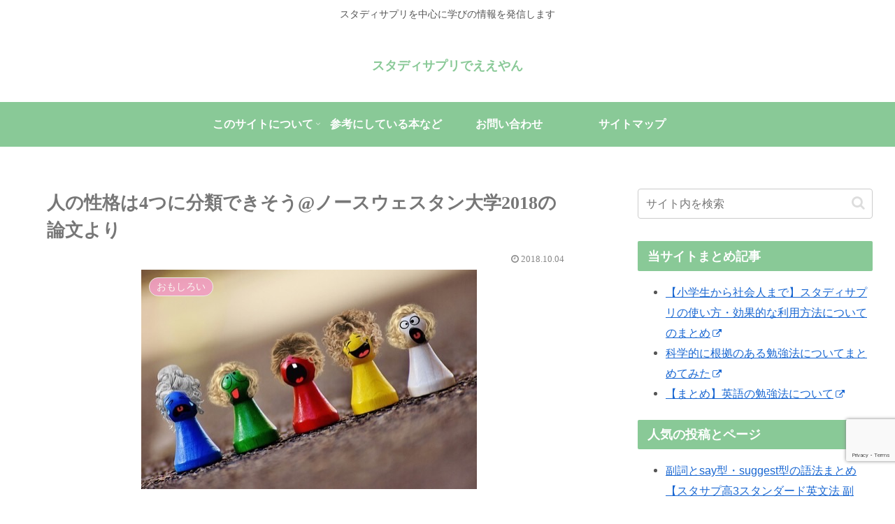

--- FILE ---
content_type: text/html; charset=utf-8
request_url: https://www.google.com/recaptcha/api2/anchor?ar=1&k=6LcOBZAUAAAAAADwbiGokP7tWIFvmlrgp0OAB2dr&co=aHR0cHM6Ly9lZHVjYXRpb24tY2hpbGQubmV0OjQ0Mw..&hl=en&v=N67nZn4AqZkNcbeMu4prBgzg&size=invisible&anchor-ms=20000&execute-ms=30000&cb=i5nfbo48qmke
body_size: 48652
content:
<!DOCTYPE HTML><html dir="ltr" lang="en"><head><meta http-equiv="Content-Type" content="text/html; charset=UTF-8">
<meta http-equiv="X-UA-Compatible" content="IE=edge">
<title>reCAPTCHA</title>
<style type="text/css">
/* cyrillic-ext */
@font-face {
  font-family: 'Roboto';
  font-style: normal;
  font-weight: 400;
  font-stretch: 100%;
  src: url(//fonts.gstatic.com/s/roboto/v48/KFO7CnqEu92Fr1ME7kSn66aGLdTylUAMa3GUBHMdazTgWw.woff2) format('woff2');
  unicode-range: U+0460-052F, U+1C80-1C8A, U+20B4, U+2DE0-2DFF, U+A640-A69F, U+FE2E-FE2F;
}
/* cyrillic */
@font-face {
  font-family: 'Roboto';
  font-style: normal;
  font-weight: 400;
  font-stretch: 100%;
  src: url(//fonts.gstatic.com/s/roboto/v48/KFO7CnqEu92Fr1ME7kSn66aGLdTylUAMa3iUBHMdazTgWw.woff2) format('woff2');
  unicode-range: U+0301, U+0400-045F, U+0490-0491, U+04B0-04B1, U+2116;
}
/* greek-ext */
@font-face {
  font-family: 'Roboto';
  font-style: normal;
  font-weight: 400;
  font-stretch: 100%;
  src: url(//fonts.gstatic.com/s/roboto/v48/KFO7CnqEu92Fr1ME7kSn66aGLdTylUAMa3CUBHMdazTgWw.woff2) format('woff2');
  unicode-range: U+1F00-1FFF;
}
/* greek */
@font-face {
  font-family: 'Roboto';
  font-style: normal;
  font-weight: 400;
  font-stretch: 100%;
  src: url(//fonts.gstatic.com/s/roboto/v48/KFO7CnqEu92Fr1ME7kSn66aGLdTylUAMa3-UBHMdazTgWw.woff2) format('woff2');
  unicode-range: U+0370-0377, U+037A-037F, U+0384-038A, U+038C, U+038E-03A1, U+03A3-03FF;
}
/* math */
@font-face {
  font-family: 'Roboto';
  font-style: normal;
  font-weight: 400;
  font-stretch: 100%;
  src: url(//fonts.gstatic.com/s/roboto/v48/KFO7CnqEu92Fr1ME7kSn66aGLdTylUAMawCUBHMdazTgWw.woff2) format('woff2');
  unicode-range: U+0302-0303, U+0305, U+0307-0308, U+0310, U+0312, U+0315, U+031A, U+0326-0327, U+032C, U+032F-0330, U+0332-0333, U+0338, U+033A, U+0346, U+034D, U+0391-03A1, U+03A3-03A9, U+03B1-03C9, U+03D1, U+03D5-03D6, U+03F0-03F1, U+03F4-03F5, U+2016-2017, U+2034-2038, U+203C, U+2040, U+2043, U+2047, U+2050, U+2057, U+205F, U+2070-2071, U+2074-208E, U+2090-209C, U+20D0-20DC, U+20E1, U+20E5-20EF, U+2100-2112, U+2114-2115, U+2117-2121, U+2123-214F, U+2190, U+2192, U+2194-21AE, U+21B0-21E5, U+21F1-21F2, U+21F4-2211, U+2213-2214, U+2216-22FF, U+2308-230B, U+2310, U+2319, U+231C-2321, U+2336-237A, U+237C, U+2395, U+239B-23B7, U+23D0, U+23DC-23E1, U+2474-2475, U+25AF, U+25B3, U+25B7, U+25BD, U+25C1, U+25CA, U+25CC, U+25FB, U+266D-266F, U+27C0-27FF, U+2900-2AFF, U+2B0E-2B11, U+2B30-2B4C, U+2BFE, U+3030, U+FF5B, U+FF5D, U+1D400-1D7FF, U+1EE00-1EEFF;
}
/* symbols */
@font-face {
  font-family: 'Roboto';
  font-style: normal;
  font-weight: 400;
  font-stretch: 100%;
  src: url(//fonts.gstatic.com/s/roboto/v48/KFO7CnqEu92Fr1ME7kSn66aGLdTylUAMaxKUBHMdazTgWw.woff2) format('woff2');
  unicode-range: U+0001-000C, U+000E-001F, U+007F-009F, U+20DD-20E0, U+20E2-20E4, U+2150-218F, U+2190, U+2192, U+2194-2199, U+21AF, U+21E6-21F0, U+21F3, U+2218-2219, U+2299, U+22C4-22C6, U+2300-243F, U+2440-244A, U+2460-24FF, U+25A0-27BF, U+2800-28FF, U+2921-2922, U+2981, U+29BF, U+29EB, U+2B00-2BFF, U+4DC0-4DFF, U+FFF9-FFFB, U+10140-1018E, U+10190-1019C, U+101A0, U+101D0-101FD, U+102E0-102FB, U+10E60-10E7E, U+1D2C0-1D2D3, U+1D2E0-1D37F, U+1F000-1F0FF, U+1F100-1F1AD, U+1F1E6-1F1FF, U+1F30D-1F30F, U+1F315, U+1F31C, U+1F31E, U+1F320-1F32C, U+1F336, U+1F378, U+1F37D, U+1F382, U+1F393-1F39F, U+1F3A7-1F3A8, U+1F3AC-1F3AF, U+1F3C2, U+1F3C4-1F3C6, U+1F3CA-1F3CE, U+1F3D4-1F3E0, U+1F3ED, U+1F3F1-1F3F3, U+1F3F5-1F3F7, U+1F408, U+1F415, U+1F41F, U+1F426, U+1F43F, U+1F441-1F442, U+1F444, U+1F446-1F449, U+1F44C-1F44E, U+1F453, U+1F46A, U+1F47D, U+1F4A3, U+1F4B0, U+1F4B3, U+1F4B9, U+1F4BB, U+1F4BF, U+1F4C8-1F4CB, U+1F4D6, U+1F4DA, U+1F4DF, U+1F4E3-1F4E6, U+1F4EA-1F4ED, U+1F4F7, U+1F4F9-1F4FB, U+1F4FD-1F4FE, U+1F503, U+1F507-1F50B, U+1F50D, U+1F512-1F513, U+1F53E-1F54A, U+1F54F-1F5FA, U+1F610, U+1F650-1F67F, U+1F687, U+1F68D, U+1F691, U+1F694, U+1F698, U+1F6AD, U+1F6B2, U+1F6B9-1F6BA, U+1F6BC, U+1F6C6-1F6CF, U+1F6D3-1F6D7, U+1F6E0-1F6EA, U+1F6F0-1F6F3, U+1F6F7-1F6FC, U+1F700-1F7FF, U+1F800-1F80B, U+1F810-1F847, U+1F850-1F859, U+1F860-1F887, U+1F890-1F8AD, U+1F8B0-1F8BB, U+1F8C0-1F8C1, U+1F900-1F90B, U+1F93B, U+1F946, U+1F984, U+1F996, U+1F9E9, U+1FA00-1FA6F, U+1FA70-1FA7C, U+1FA80-1FA89, U+1FA8F-1FAC6, U+1FACE-1FADC, U+1FADF-1FAE9, U+1FAF0-1FAF8, U+1FB00-1FBFF;
}
/* vietnamese */
@font-face {
  font-family: 'Roboto';
  font-style: normal;
  font-weight: 400;
  font-stretch: 100%;
  src: url(//fonts.gstatic.com/s/roboto/v48/KFO7CnqEu92Fr1ME7kSn66aGLdTylUAMa3OUBHMdazTgWw.woff2) format('woff2');
  unicode-range: U+0102-0103, U+0110-0111, U+0128-0129, U+0168-0169, U+01A0-01A1, U+01AF-01B0, U+0300-0301, U+0303-0304, U+0308-0309, U+0323, U+0329, U+1EA0-1EF9, U+20AB;
}
/* latin-ext */
@font-face {
  font-family: 'Roboto';
  font-style: normal;
  font-weight: 400;
  font-stretch: 100%;
  src: url(//fonts.gstatic.com/s/roboto/v48/KFO7CnqEu92Fr1ME7kSn66aGLdTylUAMa3KUBHMdazTgWw.woff2) format('woff2');
  unicode-range: U+0100-02BA, U+02BD-02C5, U+02C7-02CC, U+02CE-02D7, U+02DD-02FF, U+0304, U+0308, U+0329, U+1D00-1DBF, U+1E00-1E9F, U+1EF2-1EFF, U+2020, U+20A0-20AB, U+20AD-20C0, U+2113, U+2C60-2C7F, U+A720-A7FF;
}
/* latin */
@font-face {
  font-family: 'Roboto';
  font-style: normal;
  font-weight: 400;
  font-stretch: 100%;
  src: url(//fonts.gstatic.com/s/roboto/v48/KFO7CnqEu92Fr1ME7kSn66aGLdTylUAMa3yUBHMdazQ.woff2) format('woff2');
  unicode-range: U+0000-00FF, U+0131, U+0152-0153, U+02BB-02BC, U+02C6, U+02DA, U+02DC, U+0304, U+0308, U+0329, U+2000-206F, U+20AC, U+2122, U+2191, U+2193, U+2212, U+2215, U+FEFF, U+FFFD;
}
/* cyrillic-ext */
@font-face {
  font-family: 'Roboto';
  font-style: normal;
  font-weight: 500;
  font-stretch: 100%;
  src: url(//fonts.gstatic.com/s/roboto/v48/KFO7CnqEu92Fr1ME7kSn66aGLdTylUAMa3GUBHMdazTgWw.woff2) format('woff2');
  unicode-range: U+0460-052F, U+1C80-1C8A, U+20B4, U+2DE0-2DFF, U+A640-A69F, U+FE2E-FE2F;
}
/* cyrillic */
@font-face {
  font-family: 'Roboto';
  font-style: normal;
  font-weight: 500;
  font-stretch: 100%;
  src: url(//fonts.gstatic.com/s/roboto/v48/KFO7CnqEu92Fr1ME7kSn66aGLdTylUAMa3iUBHMdazTgWw.woff2) format('woff2');
  unicode-range: U+0301, U+0400-045F, U+0490-0491, U+04B0-04B1, U+2116;
}
/* greek-ext */
@font-face {
  font-family: 'Roboto';
  font-style: normal;
  font-weight: 500;
  font-stretch: 100%;
  src: url(//fonts.gstatic.com/s/roboto/v48/KFO7CnqEu92Fr1ME7kSn66aGLdTylUAMa3CUBHMdazTgWw.woff2) format('woff2');
  unicode-range: U+1F00-1FFF;
}
/* greek */
@font-face {
  font-family: 'Roboto';
  font-style: normal;
  font-weight: 500;
  font-stretch: 100%;
  src: url(//fonts.gstatic.com/s/roboto/v48/KFO7CnqEu92Fr1ME7kSn66aGLdTylUAMa3-UBHMdazTgWw.woff2) format('woff2');
  unicode-range: U+0370-0377, U+037A-037F, U+0384-038A, U+038C, U+038E-03A1, U+03A3-03FF;
}
/* math */
@font-face {
  font-family: 'Roboto';
  font-style: normal;
  font-weight: 500;
  font-stretch: 100%;
  src: url(//fonts.gstatic.com/s/roboto/v48/KFO7CnqEu92Fr1ME7kSn66aGLdTylUAMawCUBHMdazTgWw.woff2) format('woff2');
  unicode-range: U+0302-0303, U+0305, U+0307-0308, U+0310, U+0312, U+0315, U+031A, U+0326-0327, U+032C, U+032F-0330, U+0332-0333, U+0338, U+033A, U+0346, U+034D, U+0391-03A1, U+03A3-03A9, U+03B1-03C9, U+03D1, U+03D5-03D6, U+03F0-03F1, U+03F4-03F5, U+2016-2017, U+2034-2038, U+203C, U+2040, U+2043, U+2047, U+2050, U+2057, U+205F, U+2070-2071, U+2074-208E, U+2090-209C, U+20D0-20DC, U+20E1, U+20E5-20EF, U+2100-2112, U+2114-2115, U+2117-2121, U+2123-214F, U+2190, U+2192, U+2194-21AE, U+21B0-21E5, U+21F1-21F2, U+21F4-2211, U+2213-2214, U+2216-22FF, U+2308-230B, U+2310, U+2319, U+231C-2321, U+2336-237A, U+237C, U+2395, U+239B-23B7, U+23D0, U+23DC-23E1, U+2474-2475, U+25AF, U+25B3, U+25B7, U+25BD, U+25C1, U+25CA, U+25CC, U+25FB, U+266D-266F, U+27C0-27FF, U+2900-2AFF, U+2B0E-2B11, U+2B30-2B4C, U+2BFE, U+3030, U+FF5B, U+FF5D, U+1D400-1D7FF, U+1EE00-1EEFF;
}
/* symbols */
@font-face {
  font-family: 'Roboto';
  font-style: normal;
  font-weight: 500;
  font-stretch: 100%;
  src: url(//fonts.gstatic.com/s/roboto/v48/KFO7CnqEu92Fr1ME7kSn66aGLdTylUAMaxKUBHMdazTgWw.woff2) format('woff2');
  unicode-range: U+0001-000C, U+000E-001F, U+007F-009F, U+20DD-20E0, U+20E2-20E4, U+2150-218F, U+2190, U+2192, U+2194-2199, U+21AF, U+21E6-21F0, U+21F3, U+2218-2219, U+2299, U+22C4-22C6, U+2300-243F, U+2440-244A, U+2460-24FF, U+25A0-27BF, U+2800-28FF, U+2921-2922, U+2981, U+29BF, U+29EB, U+2B00-2BFF, U+4DC0-4DFF, U+FFF9-FFFB, U+10140-1018E, U+10190-1019C, U+101A0, U+101D0-101FD, U+102E0-102FB, U+10E60-10E7E, U+1D2C0-1D2D3, U+1D2E0-1D37F, U+1F000-1F0FF, U+1F100-1F1AD, U+1F1E6-1F1FF, U+1F30D-1F30F, U+1F315, U+1F31C, U+1F31E, U+1F320-1F32C, U+1F336, U+1F378, U+1F37D, U+1F382, U+1F393-1F39F, U+1F3A7-1F3A8, U+1F3AC-1F3AF, U+1F3C2, U+1F3C4-1F3C6, U+1F3CA-1F3CE, U+1F3D4-1F3E0, U+1F3ED, U+1F3F1-1F3F3, U+1F3F5-1F3F7, U+1F408, U+1F415, U+1F41F, U+1F426, U+1F43F, U+1F441-1F442, U+1F444, U+1F446-1F449, U+1F44C-1F44E, U+1F453, U+1F46A, U+1F47D, U+1F4A3, U+1F4B0, U+1F4B3, U+1F4B9, U+1F4BB, U+1F4BF, U+1F4C8-1F4CB, U+1F4D6, U+1F4DA, U+1F4DF, U+1F4E3-1F4E6, U+1F4EA-1F4ED, U+1F4F7, U+1F4F9-1F4FB, U+1F4FD-1F4FE, U+1F503, U+1F507-1F50B, U+1F50D, U+1F512-1F513, U+1F53E-1F54A, U+1F54F-1F5FA, U+1F610, U+1F650-1F67F, U+1F687, U+1F68D, U+1F691, U+1F694, U+1F698, U+1F6AD, U+1F6B2, U+1F6B9-1F6BA, U+1F6BC, U+1F6C6-1F6CF, U+1F6D3-1F6D7, U+1F6E0-1F6EA, U+1F6F0-1F6F3, U+1F6F7-1F6FC, U+1F700-1F7FF, U+1F800-1F80B, U+1F810-1F847, U+1F850-1F859, U+1F860-1F887, U+1F890-1F8AD, U+1F8B0-1F8BB, U+1F8C0-1F8C1, U+1F900-1F90B, U+1F93B, U+1F946, U+1F984, U+1F996, U+1F9E9, U+1FA00-1FA6F, U+1FA70-1FA7C, U+1FA80-1FA89, U+1FA8F-1FAC6, U+1FACE-1FADC, U+1FADF-1FAE9, U+1FAF0-1FAF8, U+1FB00-1FBFF;
}
/* vietnamese */
@font-face {
  font-family: 'Roboto';
  font-style: normal;
  font-weight: 500;
  font-stretch: 100%;
  src: url(//fonts.gstatic.com/s/roboto/v48/KFO7CnqEu92Fr1ME7kSn66aGLdTylUAMa3OUBHMdazTgWw.woff2) format('woff2');
  unicode-range: U+0102-0103, U+0110-0111, U+0128-0129, U+0168-0169, U+01A0-01A1, U+01AF-01B0, U+0300-0301, U+0303-0304, U+0308-0309, U+0323, U+0329, U+1EA0-1EF9, U+20AB;
}
/* latin-ext */
@font-face {
  font-family: 'Roboto';
  font-style: normal;
  font-weight: 500;
  font-stretch: 100%;
  src: url(//fonts.gstatic.com/s/roboto/v48/KFO7CnqEu92Fr1ME7kSn66aGLdTylUAMa3KUBHMdazTgWw.woff2) format('woff2');
  unicode-range: U+0100-02BA, U+02BD-02C5, U+02C7-02CC, U+02CE-02D7, U+02DD-02FF, U+0304, U+0308, U+0329, U+1D00-1DBF, U+1E00-1E9F, U+1EF2-1EFF, U+2020, U+20A0-20AB, U+20AD-20C0, U+2113, U+2C60-2C7F, U+A720-A7FF;
}
/* latin */
@font-face {
  font-family: 'Roboto';
  font-style: normal;
  font-weight: 500;
  font-stretch: 100%;
  src: url(//fonts.gstatic.com/s/roboto/v48/KFO7CnqEu92Fr1ME7kSn66aGLdTylUAMa3yUBHMdazQ.woff2) format('woff2');
  unicode-range: U+0000-00FF, U+0131, U+0152-0153, U+02BB-02BC, U+02C6, U+02DA, U+02DC, U+0304, U+0308, U+0329, U+2000-206F, U+20AC, U+2122, U+2191, U+2193, U+2212, U+2215, U+FEFF, U+FFFD;
}
/* cyrillic-ext */
@font-face {
  font-family: 'Roboto';
  font-style: normal;
  font-weight: 900;
  font-stretch: 100%;
  src: url(//fonts.gstatic.com/s/roboto/v48/KFO7CnqEu92Fr1ME7kSn66aGLdTylUAMa3GUBHMdazTgWw.woff2) format('woff2');
  unicode-range: U+0460-052F, U+1C80-1C8A, U+20B4, U+2DE0-2DFF, U+A640-A69F, U+FE2E-FE2F;
}
/* cyrillic */
@font-face {
  font-family: 'Roboto';
  font-style: normal;
  font-weight: 900;
  font-stretch: 100%;
  src: url(//fonts.gstatic.com/s/roboto/v48/KFO7CnqEu92Fr1ME7kSn66aGLdTylUAMa3iUBHMdazTgWw.woff2) format('woff2');
  unicode-range: U+0301, U+0400-045F, U+0490-0491, U+04B0-04B1, U+2116;
}
/* greek-ext */
@font-face {
  font-family: 'Roboto';
  font-style: normal;
  font-weight: 900;
  font-stretch: 100%;
  src: url(//fonts.gstatic.com/s/roboto/v48/KFO7CnqEu92Fr1ME7kSn66aGLdTylUAMa3CUBHMdazTgWw.woff2) format('woff2');
  unicode-range: U+1F00-1FFF;
}
/* greek */
@font-face {
  font-family: 'Roboto';
  font-style: normal;
  font-weight: 900;
  font-stretch: 100%;
  src: url(//fonts.gstatic.com/s/roboto/v48/KFO7CnqEu92Fr1ME7kSn66aGLdTylUAMa3-UBHMdazTgWw.woff2) format('woff2');
  unicode-range: U+0370-0377, U+037A-037F, U+0384-038A, U+038C, U+038E-03A1, U+03A3-03FF;
}
/* math */
@font-face {
  font-family: 'Roboto';
  font-style: normal;
  font-weight: 900;
  font-stretch: 100%;
  src: url(//fonts.gstatic.com/s/roboto/v48/KFO7CnqEu92Fr1ME7kSn66aGLdTylUAMawCUBHMdazTgWw.woff2) format('woff2');
  unicode-range: U+0302-0303, U+0305, U+0307-0308, U+0310, U+0312, U+0315, U+031A, U+0326-0327, U+032C, U+032F-0330, U+0332-0333, U+0338, U+033A, U+0346, U+034D, U+0391-03A1, U+03A3-03A9, U+03B1-03C9, U+03D1, U+03D5-03D6, U+03F0-03F1, U+03F4-03F5, U+2016-2017, U+2034-2038, U+203C, U+2040, U+2043, U+2047, U+2050, U+2057, U+205F, U+2070-2071, U+2074-208E, U+2090-209C, U+20D0-20DC, U+20E1, U+20E5-20EF, U+2100-2112, U+2114-2115, U+2117-2121, U+2123-214F, U+2190, U+2192, U+2194-21AE, U+21B0-21E5, U+21F1-21F2, U+21F4-2211, U+2213-2214, U+2216-22FF, U+2308-230B, U+2310, U+2319, U+231C-2321, U+2336-237A, U+237C, U+2395, U+239B-23B7, U+23D0, U+23DC-23E1, U+2474-2475, U+25AF, U+25B3, U+25B7, U+25BD, U+25C1, U+25CA, U+25CC, U+25FB, U+266D-266F, U+27C0-27FF, U+2900-2AFF, U+2B0E-2B11, U+2B30-2B4C, U+2BFE, U+3030, U+FF5B, U+FF5D, U+1D400-1D7FF, U+1EE00-1EEFF;
}
/* symbols */
@font-face {
  font-family: 'Roboto';
  font-style: normal;
  font-weight: 900;
  font-stretch: 100%;
  src: url(//fonts.gstatic.com/s/roboto/v48/KFO7CnqEu92Fr1ME7kSn66aGLdTylUAMaxKUBHMdazTgWw.woff2) format('woff2');
  unicode-range: U+0001-000C, U+000E-001F, U+007F-009F, U+20DD-20E0, U+20E2-20E4, U+2150-218F, U+2190, U+2192, U+2194-2199, U+21AF, U+21E6-21F0, U+21F3, U+2218-2219, U+2299, U+22C4-22C6, U+2300-243F, U+2440-244A, U+2460-24FF, U+25A0-27BF, U+2800-28FF, U+2921-2922, U+2981, U+29BF, U+29EB, U+2B00-2BFF, U+4DC0-4DFF, U+FFF9-FFFB, U+10140-1018E, U+10190-1019C, U+101A0, U+101D0-101FD, U+102E0-102FB, U+10E60-10E7E, U+1D2C0-1D2D3, U+1D2E0-1D37F, U+1F000-1F0FF, U+1F100-1F1AD, U+1F1E6-1F1FF, U+1F30D-1F30F, U+1F315, U+1F31C, U+1F31E, U+1F320-1F32C, U+1F336, U+1F378, U+1F37D, U+1F382, U+1F393-1F39F, U+1F3A7-1F3A8, U+1F3AC-1F3AF, U+1F3C2, U+1F3C4-1F3C6, U+1F3CA-1F3CE, U+1F3D4-1F3E0, U+1F3ED, U+1F3F1-1F3F3, U+1F3F5-1F3F7, U+1F408, U+1F415, U+1F41F, U+1F426, U+1F43F, U+1F441-1F442, U+1F444, U+1F446-1F449, U+1F44C-1F44E, U+1F453, U+1F46A, U+1F47D, U+1F4A3, U+1F4B0, U+1F4B3, U+1F4B9, U+1F4BB, U+1F4BF, U+1F4C8-1F4CB, U+1F4D6, U+1F4DA, U+1F4DF, U+1F4E3-1F4E6, U+1F4EA-1F4ED, U+1F4F7, U+1F4F9-1F4FB, U+1F4FD-1F4FE, U+1F503, U+1F507-1F50B, U+1F50D, U+1F512-1F513, U+1F53E-1F54A, U+1F54F-1F5FA, U+1F610, U+1F650-1F67F, U+1F687, U+1F68D, U+1F691, U+1F694, U+1F698, U+1F6AD, U+1F6B2, U+1F6B9-1F6BA, U+1F6BC, U+1F6C6-1F6CF, U+1F6D3-1F6D7, U+1F6E0-1F6EA, U+1F6F0-1F6F3, U+1F6F7-1F6FC, U+1F700-1F7FF, U+1F800-1F80B, U+1F810-1F847, U+1F850-1F859, U+1F860-1F887, U+1F890-1F8AD, U+1F8B0-1F8BB, U+1F8C0-1F8C1, U+1F900-1F90B, U+1F93B, U+1F946, U+1F984, U+1F996, U+1F9E9, U+1FA00-1FA6F, U+1FA70-1FA7C, U+1FA80-1FA89, U+1FA8F-1FAC6, U+1FACE-1FADC, U+1FADF-1FAE9, U+1FAF0-1FAF8, U+1FB00-1FBFF;
}
/* vietnamese */
@font-face {
  font-family: 'Roboto';
  font-style: normal;
  font-weight: 900;
  font-stretch: 100%;
  src: url(//fonts.gstatic.com/s/roboto/v48/KFO7CnqEu92Fr1ME7kSn66aGLdTylUAMa3OUBHMdazTgWw.woff2) format('woff2');
  unicode-range: U+0102-0103, U+0110-0111, U+0128-0129, U+0168-0169, U+01A0-01A1, U+01AF-01B0, U+0300-0301, U+0303-0304, U+0308-0309, U+0323, U+0329, U+1EA0-1EF9, U+20AB;
}
/* latin-ext */
@font-face {
  font-family: 'Roboto';
  font-style: normal;
  font-weight: 900;
  font-stretch: 100%;
  src: url(//fonts.gstatic.com/s/roboto/v48/KFO7CnqEu92Fr1ME7kSn66aGLdTylUAMa3KUBHMdazTgWw.woff2) format('woff2');
  unicode-range: U+0100-02BA, U+02BD-02C5, U+02C7-02CC, U+02CE-02D7, U+02DD-02FF, U+0304, U+0308, U+0329, U+1D00-1DBF, U+1E00-1E9F, U+1EF2-1EFF, U+2020, U+20A0-20AB, U+20AD-20C0, U+2113, U+2C60-2C7F, U+A720-A7FF;
}
/* latin */
@font-face {
  font-family: 'Roboto';
  font-style: normal;
  font-weight: 900;
  font-stretch: 100%;
  src: url(//fonts.gstatic.com/s/roboto/v48/KFO7CnqEu92Fr1ME7kSn66aGLdTylUAMa3yUBHMdazQ.woff2) format('woff2');
  unicode-range: U+0000-00FF, U+0131, U+0152-0153, U+02BB-02BC, U+02C6, U+02DA, U+02DC, U+0304, U+0308, U+0329, U+2000-206F, U+20AC, U+2122, U+2191, U+2193, U+2212, U+2215, U+FEFF, U+FFFD;
}

</style>
<link rel="stylesheet" type="text/css" href="https://www.gstatic.com/recaptcha/releases/N67nZn4AqZkNcbeMu4prBgzg/styles__ltr.css">
<script nonce="rm47H6EYYp-v2y1AfUZgng" type="text/javascript">window['__recaptcha_api'] = 'https://www.google.com/recaptcha/api2/';</script>
<script type="text/javascript" src="https://www.gstatic.com/recaptcha/releases/N67nZn4AqZkNcbeMu4prBgzg/recaptcha__en.js" nonce="rm47H6EYYp-v2y1AfUZgng">
      
    </script></head>
<body><div id="rc-anchor-alert" class="rc-anchor-alert"></div>
<input type="hidden" id="recaptcha-token" value="[base64]">
<script type="text/javascript" nonce="rm47H6EYYp-v2y1AfUZgng">
      recaptcha.anchor.Main.init("[\x22ainput\x22,[\x22bgdata\x22,\x22\x22,\[base64]/[base64]/MjU1Ong/[base64]/[base64]/[base64]/[base64]/[base64]/[base64]/[base64]/[base64]/[base64]/[base64]/[base64]/[base64]/[base64]/[base64]/[base64]\\u003d\x22,\[base64]\\u003d\x22,\x22dn7DrkVzw7nDmQQbwoY1K23DjCNvw5U6CAnDnS3DuGPCoHVzMnkCBsOpw7RMHMKFIjzDucOFwqnDlcOrTsOVZ8KZwrfDsh7DncOMVHocw6/[base64]/[base64]/CiMOUdyszcMOEXsOIwpTDv8OmPCXDu8KGw5Qew6QwSx/DkMKQbTnCsHJAw6bClMKwfcKCwoDCg08hw5zDkcKWN8OtMsOIwpY5NGnCljkrZ3V8woDCvREdPsKQw7bClCbDgMO/wpYqHzLCnH/Ci8OGwrhuAlZMwpcwa2TCuB/CuMOJTSslworDvhgYf0EIVXgiSzHDqyFtw7kbw6pNEMKYw4h4ecOVQsKtwrNPw44ndTF4w6zDlVZ+w4VKA8Odw5UBwofDg17Cnxkad8O4w4xSwrJ0XsKnwq/DmTjDkwTDgMKIw7/DvV11XTh9wpPDtxcNw6XCgRnCo3/CikMBwqZAdcK3w7Q/wpNqw6wkEsKew6fChMKew4xASE7Dv8OiPyMOO8KbWcOCEB/[base64]/wobDi0YtODYawq7DpcOfZAg+IsOtCMKyw6jCv1nDlcOJEMOjw6h3w4fCs8Ksw7bDmHzDoQHDi8Kcw7LClX7CjVzCgMKSw64Vw4pBwoloex0zw5fDgsKSw4w2w6jDiMKPasOdwqF6NsOyw4IlFFLCglldw5lKw60Tw5Mjwo3DoMOULm/CgEvDgxXCjRPDi8K1wrzDiMOiecKPYcOOQntLw71Hw4XCp23DrMO3FcKqw5luw5TDrghEHwHDpxjCmB5qwovDrxAyUW/[base64]/DlcOXUl/[base64]/DAsrwpzCrMKxPXrDg8KCZsKew4TCtcOAbcO+wqclwpTDtMK4NcO6w5TCi8KhRcK+In3CvT7CmksTVMK7wqDDhsO7w6kMw6o5MMKMw7pMFhLDsipuO8O1AcK3aj85w4xScMOtdMKswozCvsK4wpdbeRXCisOdwprChC/DmDvDn8O6NsKTwobDskvDoE/DjUbCul4wwpEXYsOFw5DCh8OQw70Xwq/DlMOKaSFSw6hfYMOJR0phwp4ew5/DsHJOUn7CrQ/CqMK6w4hmT8OewrI4w5gCw67Dp8KvB1liwp3CrUIeV8KqEcKfHMOYwrPCvnkmTcKpwqbCn8OQEmNtw7TDj8O8wqNGc8O7w4fCmCs6RF/DnTrDhMOrw7opw4DDusKPwonDtjzDimnCkCLDqcOjwoZlw6pIWsK9wpFoYQsIXcKPDVJrCsKKwoJkw6bCijXDvU3Clm3Dh8KjwrvCsETDmsKCwpzDvk3Dg8OTwoPCpw00w6srw4tEw6U/[base64]/w5/CqWJ6w4vDl8KoQ2nCvsOPw5vDsTNXAmA1w6V2NnvCs0UYwqHDs8K1wqjDpDTCpsKaXWLChg3Ck3llSVoUw4FVccOJIsOBw4HDuTLCgnbCiHQhKVYfw6YrC8KXw7phw7t/HmBDF8O4Q3TChcOKdVMOwqbDjkXCmV3Ds2jChVtlaHsNw7dowrrDnTrCiiLDusOTwpE7wr/CqngOOA1GwoHChGEmAT13NATDj8Oew60aw68zw7kWb8KCIsKYwp0LwqQ/HmbDi8O9wq0Yw7LDnm4RwoUYM8K9w7rDkMOWb8KjNgbDksKVw7HCrD9bDHs4wr0gF8OPHMKbQEDCkMODw7TDkMO+BsO9JlQCA1dqwqTCmQguw4nDg3XCvF9qwqPCv8KMwqzDjDHDtMOCNF8HSMKJw4DDqAIOw7rDqcKHwq/DnMK/SQLCtnoZdxtIKQrDkFHDimHDsggQwpM9w57Dg8OIQHwHw4fDs8OUw6ULRFbDh8KbfcOtUMORAMK3woxILUA6wo4Xw4bDrnrDlsKKXcKhw6DCqMKyw5LDnA5zNH1/w5J9FcKTw70fJQHDoxfChcO3w4bDs8KXw7PChcKfGXPDqsKawpPCrVrCs8OgW23DucOIwrDDj17CtzYQwp0jw4jCssOOREoeHiLCqcKBwojCo8KuDsOhecO3d8KUVcKiS8OYcVzDpQt+LMKDwr7DrsKywoHCoGQTE8KSwonDkcOkZQskworCn8K4MV7CoVgYVS7CgyU/N8OyfjLCqlIsVGbChMK6W3fCnBUWw6FbAcOLRcKzw6vDuMOYwo99wojChR3CkMOgw4jDqGF2w6nCkMOCw4oDwpInQMOLwpcdXMORYjtsw5DCncK6wp9RwrVzw4HCoMKbW8K8ScOKR8O6CMK7woloazjDiG/Cs8Ohwr8haMO3fsKIIxPDmcK2wowcwpTCmRbDk0DCj8KHw7wOw7FMbMKxwoXCgMO3JcO6dMONwrTCjkxfw7gWS0Qaw6lpwr5Twp0LZBgbwqjCpiIreMKqw5Yew6zDrx7DrCJtQyDDmE3CpcKIwrY1wq/Dgw7Dl8Ozw7rCvMOpeTV6woPCqcOkDsOqw4bDhU/[base64]/ChBzCkcOUw5kpwphMw5ZbGFXCqRTDkMOew4lYwqYMU1kew5YSJcOpYcONQcORw7Ndw5bDp3INwpLDnMOyQAbDpMO1w6IzwrvDjcKiC8OUdmHCjB/DhCHChW3CvCTDnGsVwrIMwqPCpsO6w7d8w7YcP8KdVC0DwrTDssOrwqTDoTEXw4Qwwp/CscOIw4EsNX3CisOOZMOCw7N/w6DCi8KCScKCdW06w7ofGgwmw6LDvRTDmEHCrsOuw7NrIiTDrsKKecO3w6B/OH7CpcKGP8KNw4bCncO0QcObAz0TRMOhKisUw6/CocKMCsOQw6oYecKVE1F6d19LwoNPYMK5w6PCl2nChD/DuVwewpTDpcOpw6rDusONTMKadR4jwqcKwpcdY8KTwotrPXdtw7JTegseNcODw53CmsOHTMO6wpbDhyHDmD7Cni7CmzhLXcKHw5w6woIsw7Qbwp1PwqnCoX/DoHdZBileYR3DnMOrYcOCd1zCpsK1wqhtJyIkCcO6wp0rAWYpwoEFE8KSwqsKKg3ChGnCk8Obw6J9TMKPLsOpw4HCrMOdw7NkMsK7ZsKyQ8KUwqBHRMOyFVoCBsOtbxrDs8OYwrZuE8OrYS7CmcKJw5vDtMKFwoo7enRHIS4rwrnCmmw/w74/ZWTDsjrDj8KyMsObw43DuAVBZFjCgHrClB/[base64]/CrsOtEMOww7fDscO3worCpCXDj8OESMOcwrptwoPDq8KNw5XCusKvbMK4AD1RScKqN3jCtQ7DncKbbsO1wrPDkMK/MDsOw5zDnMOTw7Ndw7/[base64]/CsGjClMOpQMKEe3pqGl5wwrBQADTCtVZuwoXClEDCu08LN3bDgVPDt8Ohw6luw4PDssK3A8OwaRp4dMOrwrYKNUTDlcKqZcKxwo/Cmyx6MMOcw4EtY8Kpw54DWzw3wpkvw73DsmZaSsOMw5rDgcOibMKAw5Z6wqBEwqR/w6JeCiYEwqfCpsOuX3bCiUs3SsO9PMOJHMKewqwBBBTDqcObw6LCk8O9w5XCuxPDrz7DvTDCp3bDu0nCr8OrwqfDlzzChm9lRMKvwojCgkXDsWXDs1YPw6EVwqTDlcKLw47Dqx0jV8O2w5XDlMKGecOJwqXDnsKMw7HCtQl/w6FNwqI8w6dwwq3DvRtPw5JwWWfDm8OfSjTDh1vDmMOSHcOVwpdaw5QcZsOxwoLDm8KXGlnCrmcCHyLCkEJcwr4cw73Dn2gBMX7CmxgYA8KhVnFPw4B3PhNvw7vDosKrGUdAwr9RwqFuwrsoH8OHDcOGw4fCqMKlw67DssOAw7FVwpjCkQJIwr/DtyPCo8OWGCTCkE7DlMO0NsOwCyADw6wkw61QO0/CnQZ6wqQ/w70zIkYINMOBEMOSbMK3FcO/wqZFwonCisO4I3zClS9sw5cOL8KPw7DDhUJLEWHDpl3Dqx9Mw7TChEs3QcO8Zx3Cjk3Dt2dybSnDocO2w4JCLMKEJsKnwrxywrEOwo0TCGBow7/DjMK8w7TClmZdwoXDjkwMPxZ9JcOdw5HCpnrDsW88wqvDojYHWgc/B8OnS2LCjsKCwoTDq8KFYG/DvTBoNcKqwoElBX/[base64]/[base64]/[base64]/[base64]/CicKIUD0KEMO/w4DDnX7DrsKYw53Cq8O8X8OoSCskH38YwoTClCh9w53DjcOVwrZswoJOwoTChnLDnMOtXMO0w7RGdQVbVMOUwo9Uw4DCkMO7w5E2FMKzRsOaG0fCscKAw4zDtFPCmMKMfsO3dMOjD195eRIUwpt9w5FVw7HDgzXChzwDVcOcaG/DrV9NdcOrw6LCvGxrwrPChTNiRAzCvnDDhThpw59iGsOkMChUw6NeFAtIwpzCqQ7DtcOIw5l9AsOwLsOmQ8KTw4k4B8KEw4/CtMK6JsOYw6vCqMOxDXPDo8KHw7lhIEHCuxXCoS1YTcOjXFdhw4DCuH7DjcOEFG/ClQF4w4FIwprCtsKSwrzCucK4bX/[base64]/LThCXcOZwqvDoHRkw4Inw60Mw6YrwqDDsMKoBDHDi8Kxw483woHDhVYIw5t3JVBKb1bCvi7CnnQ8w4IxQsKsGTsBw43CisO9wqrDihoHAsO5w7FGTVF3wpvCucK+wqLDssOOw5vCkMO0w5/Dp8K5Zm5vwofCmDtmfC7DmsOJJsONw7rDmcOgw4d+w4TCvsKUwpzCnMKfLl/Cn21Xw7LCqDzCjmLDg8O8w5M/Z8KsbMKyBFfCvgk9w4PCs8OewqQtw4fDnsONwpbCr0BNGMOKwqfDiMKvw7U7BsO/d2/CoMOYARrDkMKwXcKwVnNdBSACw74WBEYBbsK+aMKTw6jDs8KDw5wSEsKwU8K8TmF/[base64]/WH43MsKzG8KCHwNXwrbChQx5DjVDGsKzwpvDmTwJw7VSw5RrFErDo0rCkcOBPsK8wrTDjsOewrHDt8OuGj3CmMKcYzXCgcOvwoYGwqTDncK5wpElFcKww55SwrV3w57DqFR6w443bcKyw5tUMsKcw7XCgcOhwoUxwoTDqcOhZsK2w71PwpvDoiUsM8O7w7Frw4bCgl/DkH7DrzNPwqx/VCvCnDDDrVsJwqTDrsKSbgRXwq10MBnCscOXw6jCoQfDjmDDqiDCiMOLwqFfw7A3w73CqX3ClsKCYcOAw5gQfkBvw6AUw6JfUExTcMKCw4NUwqnDlDU1wrTDv2TCl3jDuXYhwqnCm8K5w5HCghc7woZAw79wMsOlwpnCj8KNwrjCncO/[base64]/[base64]/DtyzCp1/DnHzDuFckeH8Ueg/CqMKVVkwgwrTCgcKmwqR9JsOpwqhPFQHCinwBw7/CtMO0w7jDnHcAXh/[base64]/Dj8OTwphcw4M3w6rCkkrDn1JTw6IvdSbDsxceBcKcwrXDpmYMw7PCk8O/[base64]/DpsKvw55eCMO4w5R4w7zDosOLwroAw7tLw4DCosOzaQ3DokPCsMO9T2MNwroSczfCrsKKJ8O6w6tZw44ew5LDgcKDwohSwqXCj8Kfw6/CtVZQdSfCu8OPwrvDhkJNw6JXwpzDinwhwoTDomTDqMK0wrNOw73DpMK2wqUwVcOsOsOWwoPDjcKIwq1wdX4zw5Vcw6PDsiTClhw9QD85DXLCtsOVdMK1wrohKsOKVMKDbDJRWcOpLgMNwpNsw4MFTsK3U8OOwp/[base64]/Co086w4c1LyTDj8Kmw4pvw5PCgsKYTcK4eCNGMg8kSsOIwq/CgsKzBTw4w6UBw7zDhcOAw6gFw53DmCIiw4/CmH/[base64]/DncOBcFnCkw/DqMKxFyvCmsKcw7TDusKDIF5VJX1wfMKow7MOQDfChXkXw6/DuVwSw6c0woXDiMOUCcO7w6nDh8KGGCbClMOJWsKgw799wrbCh8KJFHjDp3Acw53ClRcoY8KcZgNGw7PCk8OFw7LDk8KnCHrCqhciKsO7IcKVdsOUw645Bj7DnMOfwqfDp8K5w4TDjMKUw6ACEcK6wqDDucOzZifCkMKnRsKMw4tVwpjCnMKMwoZfG8OoQsK7wpYNwq/ChsO5VyXDp8KbwqTCvlc7wqREWMKqwpFHZljDtsK8I0BHw6rCn3VhwrHDo0nClBbDrQPCnz14wovDoMKYwrfCmsOjwrxqacOsZcO1bcKfDVPCjMK/KgJNw5XDgHhNwrgCPQUgJ2Qmw5fCpMO9w6nDlcKbwq0Fw5ssbxUpwoh7fRbDiMOIw7DDk8OIw7/DiwbDsVonw57CuMOLBMOIZQbDnlXDhUnCrsK4WSJRS27CogXDrsKzwqlKSDtuw47DgiVGaVLCrFnDuVEJcRbCv8K4AMOxGE16wph2SsKsw7slDXoOVMO5w4/Dv8KSCFZ8w4/DksKSFXwhVsOjLMOrfz7CkmkJwqbDl8KHwpM6AAjDkcO2fMKmJVbCqSDDksKEbj9wOSPDocKVwpx0w58HB8KqCcKMwqrCm8KrPG9Zw6NjfsO/[base64]/Dvh3DhBU9w5wMLDjClG7DpcKiw6t/AGsOw43Cs8O2w4zCoMKaIAIIw51WwoZcBCdnZMKZCxfDs8Osw7fDo8KCwpnDlcOUwrXCtWvCj8OiCA7CniwPRGRGwr7DqMOJI8KZJcK8L3jDpcKpw64VWsKGAX1pdcKNScK1YC7Cmj/[base64]/aMOOcsOAwoM/w5VUw5YJwogTWBHDsyzCuD/CvQV8w4/DhMKSQ8OFw7bDhsKrwqHDqsKJwp7CtsKGw7rDkcKbG39WLEBswqDCiw1EdsKDJ8O7LcKdwq8SwqfDuAB+wqEVw55YwpFxV1Eqw5gXaHY/HMKQJcO7YV0sw6XDisOtw7DDsSM8csOObwvCrcOYC8KWX1DCg8OuwoULIcO1QsKvwrgOUcOPV8Kdw4w+w4wew6rCjsOVw5rCmCTDrsKfw5JyF8K4PsKcVMKUTmnChMO/[base64]/w6MRw4zDln/DvsKvCMOfaMOWPMOwwrAyw5sIdWdGBERgwr8rw78Cw6Y2ahnDvMO2ccOlw45bworCkcKIw4zCtGwVw7jCgsKkFcO0wo/CvsKUEHvCigDDl8KgwqXDuMK5Y8OXLAfCtMKtw5/DqgPCgMOSFhHCv8KmX3snwr8qw7PCkXfDkmvDkMKSw5cfBm/DvHrDm8KYSsOtfsOqScOsQi/[base64]/CvkLDhF/CgMKQw4fCmcKGwpwpw7xCGMO3w6LCucK6QUDCtWlgwpHDlGlHw5M3WMOVRMKcJRYow6YuIcOXwrDCn8O8LcOnO8O4wopVZBrCnMKSOMOYVcOxIis3w5EYwq97ccO4woTCj8OFwqVxLsKBQBw+w6EQw6PCi3rDrsK9w5whwr3DqsK2LsK/BMKcWQ9KwoVeLDXDjsKUAUh/w6PCuMKSXsOoIxLCjWfCrSQ5EcKoUsK4SMOhEsO2Q8OEOMK2w5LCqgrDpHzDi8KIf27CokbCp8KWQsK4woPDvMOzw4NCw7zCiU0IN3DClcKNw7bDoDbDnsKcwo0DbsOOMMOxbsKow6d2w5/DrlrDsVbCkHjDgkHDpwvDosK9woZiw7rCtcOswopPwpJnwoY/wpYnw5LDosKrdD7DjjHCpSDCrcOQWMK/WMK9KMO8acOEJsKpMEJXGg3ChsKBMsObwqEtDx8GL8OEwopgPcOJFcOaOMK7wrTDlsOewpAuecOkKSfCtzjDshLCp3zCihBLwpA3XyY6ZMO5wpTDg3fChQkZw7bDtxrDoMOcLMKCwqZRwoTDqcKzwp8/woHCvMKew7xfw7powqXCksO4w7nCmTDDuyLChMO0WWfCkMKPKMO9wrbCmnjCl8KEw6R/[base64]/wrDChSrCqMOmesOuwpEmLsOxOsKBw5bDgEVgEMOcS1vChA/DpD8rHcOzw6jDsUMRdsKEw79JBcOSZDjClsKAIMKLacO/UQDCi8O8RcK9LW09dWvDhcKyAMKZwopUBmhswpU6WcKiw7nDhsOoNcKzwq52QWrDhhTCsVRVFMKELsO2w4rDsxXCssKJEMOHJ3rCs8KBGEIMODXCijLDisOLw6jDqDPDm2lJw6leIzMiCmVIecKDwq/DpyLDljXDqcOow583wpgvwoMAfsKFUsOow6c/CRQ7WXrCqnwaZsOLwqxdw6vCo8O6TcKuwo3CgsOrw4nCv8KoE8KXwpYNYsKYwr/DucOewpzDksK6w64WB8Oda8OgwpHClsKhw7VMw4/DvMOpR0kHQjMFw41LfiEgw4g2wqoSGn3DgcKmw4JLwp4CQhXCtMOlYCbCqB0Cwo7CpMKkViHDvxQvwqzDuMKhw5nDkcKMw4wPwoZSAGcMKsO+w4jDpQnCimdldRbDicOAVsOdwrbDs8KOw6TCpcKJw5fDiVR4woN+J8KSRMOUw7XCrUw/woUNYsKqFcOEw7HCnsKOwoNbP8KswowQKMKjcAlpw43ClcOhw4vDvhIhb3NET8KkwqDDgCdQw59CVcOOwot0X8Orw53DvGBFwoMyw7FNwro9wrnCkm3CtsKrKDXCrW/DpcO/JRnCqsKWNEDCvMOCeR1Vw53DrmnDpsObV8KcckvCucKHw5LDv8Kxwp/DtnhGamR+eMKqLnt8wpdHQMOgwrNgDXZJw4nCjRgPKxApw6/ChMOfE8Omw7Zyw58rw4Yjwq/CgVU8fBxtCA1lOFnCr8OJfw0TeEvDj2/Di0bCnsOVPlVJOk8ZesKZwoTDoUtTIC0Tw4/Cv8O5J8O3w7AMa8OlP1AuOFPCpMKWCTfCkgRmScKtw4/CncKuTMKfBsODNlnDr8OWwoLDmT7DrGxlYcKLwp7DnsO/w5NGw4AAw7vCgGLDlil7F8OMwpvCs8OSABFZWMKrw6dfwoTDnlLDpcKFal40w7Ydwqhua8K/[base64]/FsKuAmzDv8KYXzUIc1xxGMOqBCcZwr8LBsKFwqQZw7rCpFIrwqDCosKuw5bCt8KEOcKAKwwdPAgJZCDDvMOCFmBPSMKZXFTDqsKww5zDtEw9w6fCk8OoaHIdw7Y0McKPP8K5BDDCv8K4wp0rUGHDoMORL8KUwog/wp3DuA3CvVnDuAhSw7M/wr/DmsOWwpYsMCvCiMOCwpLDswl1w7zDvcKnA8KCwoTDhRPDj8OWwpfCo8Knw73DsMOewrHDj1zDksOsw4FYZzpXwrPCuMOOwrHDmAsiIyzCpGVaHcK/KcO/wojDmMKyw7FWwqtXKMOsdC7CsSbDqVDCjsK7NMO0w59+MMOiW8Ovwr3Cv8O/[base64]/CsG5qw58NYSpFBMK8UcK0GDNZKwReHsO+wqfDly3CksKXw6PDjVbCi8KSwos8LVPCjsKdKsKBXGYsw5dRwq/CuMKswpLCoMKew5dUXsOgw5Bja8OEAVl7REXChVLCrhjDh8KFwojCq8Kew4vCqVFbGcOWRgfDjcKFwrx0HFnDh0fDu17DtsKIw5XCtMOww7J6O0nCtxHCvkJ/L8KCwqHDtyPCtWfCsXt1N8OGwo8DFQsJN8KOwrkcwrjCr8OSwoVNwrvDiXtiwqPCok3CssKuwrRdfG3CpDPDs1PCkzPDlcOSwrBRwoTCjlw/[base64]/RMK5P8KLW8KEOsKdw6lLGsKjw4VCwpjCvhoYwqU8TMOrwpJteGRDwpwVc3bCkWMFwpZdAMKJw5HCusKeRnJLwpJdNxzCrg7DqsOQw5gSwq5jw5vDoGrDiMOOwoHCu8O5VDM6w5vCrm7CvsOseQrDjcOGPMK6w5vChzrCk8OTNMOxOT/Dg3pSw7LDiMKkZcOpwonCuMOfw5jDsyIrw4HCuD4Nwp5pwqpJwq/CvMO7M2/DpFZichIIe2RqPcOAwrksB8Opw4Rqw4LDlMK6McObwp5xFy8nw6dCOgxUw7AyNcOnMAkvwpvDksKtw6grTsOEe8KhwofCjsKFw7dGwq3DlMKsGsK8wqPDuDfCtAIoI8OPGRrCu3jCtUABc3PCnsKNwpdKw59yVcKHVBfCmcKww7HDusORHhrDtcOSw5t/wp9zC0ZtGMOkSSljwqzCu8O4TioVWX9aIcK5YcOeJSLCpTEwXcKaGMOrf1onw4DDgsKfb8KEw59AdHDDgGlkQWDDjcO9w5vDjSHCtQbDu37CgMOyLDlqdsKidiRJwrEqwrvCmcOOF8KHZcKpD3xbwqDDuSoOG8KJw7LCpMKrEMOLw47DucOfaEkgG8KFPsOQwrjDoG/Dk8K2LFzCssOgEizDncOESjYowpBLwqkGwr7Cim3Dm8OVw70UdsOnOcOSCMKRbsOvaMKeYMKfVsKMw7YHwpwCw4BCwrZUQsKlWkfCqMKvSxshazMFLsOrYcKGMcKowpNKTSjCnF/Ct3vDt8Kzw592byDDtcO0wprDuMKXwqbCu8KLwqRmcMKcYiMmw4nDiMKxeRDDrWxnYMO1PEHDicOMw5U6MMO8w7xRw5/Dn8OVSTwuw4rCncKLIgARw6XDiwjDpGTDqMORKMKyJnhMw5zCuALDiDnCtW5OwrQOBcOmwrLChxlmw7s5w5F2YsKowqonMXnDhXvDpcOlwolYd8OKw4Fcw6p/wr54w7dUwrQXw4HCicKcVVXClThbw743wqPDi1HDi0haw5UZwqtdw6FzwojCugF+W8KMQ8Ksw4HCv8O5wrZBwoHDpcK2w5DCoV50wqAKw4HDhRjClknCk1bCiHbCocOGw5fDucKOZ1Jmw6x4wo/DtRTClMKlwr3DnEZdIFzDusOObVs4KcKaTgUWwoXDhT/CsMKJDH7CusOjJcOOwojCucO9w5XDvcOiwrfChmxjwro9C8O4w5ZKwrNxw5nDo1nDjsOeLj/CqMOLKSrDj8OWLF1+DcOPFMKGwqfCmcOGw67DsEEUdXDDrMKTwrxiwqbCgkrCo8Osw5zDucO1w7Bsw7DDu8KyaXvDlUJwDibDqAZcw5B5GnTDpnHCgcKTZhnDlMKAwo4VAX1XQcO0OMKLw5/DvcOAwrDDvG05UQjCoMKlPsKdwqp9ZHDCqcKfwq/Dmz0KWC7DjsOsdMKlwo7CuQFOw6hCwq3CmMOFc8Ozw53CpWfCjyMjw6PDhjRnw4fDhsK/wpfCpsKYYsOFwrLCqkrCiUrCoWNUw4jDlzDCncKyBjwsXcO7w7jDvghhfzHDhsOlNcKewqnDiizCpMOqLsOBJFhPV8OzVcOifg86QsO0BsKWwoPCrsKuwqDDjzNmw4J3w6HCncOTA8Kdd8KAHcOmM8K1ZMKTw5XDjGLCgE/Dln5sBcKPw57CucOGw73CuMOjcMOMw4DDok0kOWnCgx/DnAFnM8KKw77DmXHDtDwUN8O2wqlDwpFtUA3Cr1Y7b8K/[base64]/[base64]/RlZQYW4UBcKVOMKowo9iWDPCl8OJPlPDrcOwwq7Dm8Oqw7AebMKnLsOLIMOrdGwUw6QrQHrDtcOPw54Jw5wzWyJxw6fDkRLDiMOnw6lWwqoqRMOgOMO8wrYnw4BewpbDpjfCo8KPKz4ZwqPDvBjDml/ConnCgUvDtDvDoMOTwqcFK8O9F2QSeMOUUMKZFAlbJlrCgi3DrcOiw4TCmQRvwp9qYn84w4U2wrFLwqDCmVHDjVdBw5UDQm/[base64]/CocKeR8OWwovCjhbCrCAqUMOXNcK3wpjDrjLDuMOdwoHCvcKLw5ogPhTCoMOIJD4sRsKhwpMvwqMfw7HCuFZewr0lwpPCqjw3T2c7AXrCsMORfMK6JFwMw6Y2U8OgwqAfZMKDwpAmw6jDq1kMUsKFFXpxOcOCaHHCi2/CkcOyZhXDrzYPwplrehM3w5jDjDPCklNxEUklw67DkTZOwoV9wpYkw7FmPsKgw5rDr37CrsOWwobCt8OLw7JhCMOiwp0Ow5Y/woc6XcOUecOLw77DgMK/w7jCmEfDpMO8woDDl8Onw5gBXXQWwp3CuWbDs8KCYl5wQsOzbRMXw6bDhsKyw7/DtBFxwpt8w75gwpbDqsKCQksjw7bClcOzVcO/[base64]/wrrCq3XCgEV6PEbCvsK5PGPDqnVZaHrDljIcwqUBV8K4QGrDvjM7wox0wrXCojHCvMORw4h8wqk3w6BbJBbDn8Okwqt/d35YwrbCpT7Cj8OhDsOLIsOmwpTCv0gkNAx+VwfCo3DDpwzDmGHDrVQNQQ0CVcKdGRfCsn/ClUPCrsKTw4XDiMObM8KDwpA7PcOgHMOKworCokzCkBNPEMKtwpc4KlZhQ0gME8OZYmbDrMOTw7Mhw4FbwpxnIGvDp37CicK2w7TCh3Aow6PCrFp1wpLDmTrDoy4sL2TDvcKPw6rClsK1wqB6w4LDrijCisOCw57Crm/[base64]/w4MTf8KRw7zCusOeRGx1w65GPsKYUVjDr8K9wrxrQ8OWL17CkcKUAcODd3V8XsOVTwM4XD4NwpLCtsOtbMOmw41qYBXDvzjChcK3UCINwoMjJ8OfKxzCt8K/Vwdhw77DkcKFAmhwMsOqwq1XNipzB8K/Yl/[base64]/[base64]/DicOfw5zDvMO9w6bCmcOSwqXDrB7CuFMYw5F4wpbDlsKiwrXCpsOfwpbCp1DDp8OTFg1Fc3YDw7PDlznCk8K0XMOoWcOtw77CgMK0J8KCw6HDhnTDhMOUMsOyExnDlmsywp1qwpV1QcO3wq7ClRI/wpVwFzczwr7ClW3DsMKEWsO1w7nDlio1DyDDhyV7b0nDpXB7w7I7MsOCwqxtdMOEwpoJwqgPG8KiXMKsw7rDu8OSwpMNOlDDhVzCkXIwVVpnw70TwonCtcK2w7ouS8Okw4HCvB/CoxfDjn3Cu8KZwoBsw7TDn8OBYsOdUMOKwqgbwqpgLU7DpMKkwo/[base64]/[base64]/HRguMF7CgcOtwrADccKLV1Uow7s4w5rDisKtwpEvw55awrfCu8Oaw53CmMKNw4wlPlrDg0vCuAYpw5wCw4RMwpPDmwIWwr4eDcKMfsOfw6bCnzxWQsKKBMOqwoRGw6hJw5w2w4XDohkqwrNoLBBaM8OMQsO/woLCuXIdBcObIEkLInhKTDo3wqTCtMOuw7hQw6t7VTIIZMKgw4tuw6wKwr3DpDQCw4zDtEY5wq/Dh2sJIlI+KSgpZABOwqJuS8KpHMOyJQPCvwPCucKQw5kuYAvDh3w0wrnChMK3wrjDusORw6/Dp8Ocwqhdw7/CrWvChcO3fMKYwop9w4wCw7wLL8OKUkTDuxBHw6PCrsOoaE7CqwJJwogPFsOxw6zDjEvCl8KuRSjDgcK4cFDDgcOxPCXCmx/[base64]/Di3bCo8Obw6bDqA7CvzjCucKJXcOMw59vSsKNAsK8cRDDo8O2wrLDnXxVwofDhsKqXxzDncOlwq3Clw7CgMKIW3VvwpADf8KKwpYyw6TDlADDqAsPUcOFwowNPcKNURXCizBAwrTDusO1IcOQwo/Clg3CoMKsPBfDgj/[base64]/Cp8OEOxPDl8OKE8KaZiMVbsO7wpfCrcKBO0vCi8O6wosSGhjDisOgBBPCnsKHDQjCrsKRwqBBwr/DtF/DjxBiw656McOfwqRdw5xrK8OzX2gIKFU+SMO+YmcFesOMw5oUTBPDs23CngUsfys0w4DClMKgFMK0wqJFWsKqw7UwV0rDiE7CkFcJwrAzw7/CszrCqMK0w6bDqwbCpU/Cqi4aJsKwT8K5woc/Yk/Do8KULcKMwoTCok8uw4vClsKKWypmwrgNT8Osw71Sw5XDtgbDom3DjVDDvhl7w7l5JAvCi3DDgsKTw4twKinDvcKmNQA8wqHChsK7w7vDkEtJS8KFw7daw7gjYMOAOsOeGsK/wrZJacOZLsK/EMOjwqbDkMOMSztdKThzclhYwoNLw63DqcKydcKHUg/Du8OKQ2RkBcO9HMOBwoLCo8KgcEMhw5vDtFLDg2HCvsK9w5rDjUoYw6MNKWfCq17Dg8ORwq9bPXZ6EjvDgEXCgQfCmsKJQsOwwpLCgwEEwpDClMKZEMK6LcOYwrIbCMO/[base64]/CscKBwrkgwpHDg1/Cn8KCSGUQw7vDu8OGYMOuG8Ogwr7DsE3Cr10KXF/Dp8OHwqXDpcKONnLDkcKhwrPCj0dma0DCnMOGRsKbDWfDu8OUKMOTFlPDjcKZNcKNe1HDnsKiNMOVwqMFw5tjwpXCpsOBCMK8w5kGw5VXflDDqMOybsKBw7DCu8OWwpxow7TCj8Oic3IUwp/[base64]/ChMKkVcKNwr1oXVQlADRIwqpDZVDDjcKmD8OTW8KFQ8K7wqrCmcOuTHQIPBPCgsOiUzXCqlHDnEo6w4lHIMO9wqJewoDCk3Z1w7PDgcKswqZWHcKSwprDmX/DksKjw7RsLTcHwpDDlMOlwpvCljc0BkUbamvCh8K1w7fCv8OZwp1Pw5wWw4TCgcO3w5ZXb1nChGXDo11gUFTCpcK1MsKDNXp0w73DsEMyTAjCo8K/[base64]/CmMKOL8OpG1MxQ2XDgMKeZQTCpsKZKkjDoMOON8OvwqggwqYCaRTCpsKvwovCvsOWwrvDvcOgw6jCqsOFwoHCh8ORQ8OIdxXDs2LCjsOFasOswq0LWCdJDg7DuggPLG3CkCgZw6siPW9UN8OewozDocOlwoPDv2bDs0zDm1BWecOmYMKdwpZUB0HCimVRw5tswr/[base64]/CuMOtHsK1wp7Dg8O8w58qbH1Uw4lUJMOnwpnDmSEhw6jDiXHCvEHDi8Kaw75MccOywrQRDS1ewp7DsVVaDmMrUsKZVMOeehbCrVzCk10eKwEhw6fCjmQ3LcKcDsOpNCvDjldtKcKUw68BScOrwqcjVcKywqrClHUMXQ5mHDoaKsKCw63DpsOiRcKww4xPw4/CpGTCtCtQw7HCk3bCj8OcwqgtwqnDsmPCt1VHwo09w6nDvAYGwrYDwqDCsnvCsidVAHx2FztRwqzCj8OJI8KVIS5Qb8ODw5zCjcO2w4nDrcOGw4gxfnvDqR0Uw4c4bMOpwqTDrFDDqMKow6ENw6/Cj8KLdgXCsMK6w6/[base64]/[base64]/[base64]/ChMOXwrUyS8KEw6DCqnDDmUsmwq8nwo54worCmwscw6PDlCzCgsOZa0pRAWYTwrzCmG4TwolgOC9oRzlBw7J3w6HChUHDpHnCgghiw6Qow5Mgw4peHMKuchnClRvDq8Ksw416LlUrwrnCgAl2QsOwU8O5BMObNB0nMsOrfzpWwrI2wqZ6W8KHwr/[base64]/[base64]/Dp8K/IDfDk3giw4zChMKRw5vCkHNvwrpOF3/CiihYwo7Ck8OJDMO+ZCMyWFjCuiPClcOowqbDisOiwrbDu8OKwq9lw6vCocOeTx88wpl5wrzCukLDl8Ohw4hea8Orw6kTOsK1w6Nzw6EKOAHDmsKNA8OZVMOTwqDCqMOTwrp0Ilouw7XDhUVHTSbCisOoOhlowrbDj8KYwoZfTMONEENJEMK2PcOvw7nClcK/GcKBwqzDqcKtM8K4PMO3HBBAw65JbD4fYcO1IV9pKgPCqcKKw5sPaGEvN8K1wpvCrCgDJwFZAMKvw5DCg8Omw7TDlcKuCcKgw6rDh8KPCiLChcOaw4bCusKRwoABfcOew4fChk3DjGDCkcOkw5jChlbDonM1HBwUw7ABEsOiPcKNw65Sw70XwpLDlMOBw6Rzw6/DlUQkw7QRHcK1Li7DqgJgw7pQwoh3UQXDhDA/w6o7WMOUw48pOMOFwoclwqNbYMKgBWkXL8KlR8K/UEpzw513OkLDkcOzW8K0w7nCjC7DpEXCocOdw4zDin5RbMK2w4HCrsKQXcOaw7BuworDvcOwRMK0bMOKw6rCkcOdZEgDwoAtJsK9N8Obw5vDo8KBNRZ3TMKKTcOUw4EDwqzCpsOeI8KjeMK6AnLDncK1wrcJX8OBEmdrPcOOwrpzwq9WL8OBAsO7wpsZwoA/w57DtMOScSzDqsOGwo0TNRTCh8O5HMOnal/CsmHCh8ORVF0LKcK3MMK+IjopfMOVU8OLVcKpIcOsBwYXUhE\\u003d\x22],null,[\x22conf\x22,null,\x226LcOBZAUAAAAAADwbiGokP7tWIFvmlrgp0OAB2dr\x22,0,null,null,null,1,[21,125,63,73,95,87,41,43,42,83,102,105,109,121],[7059694,945],0,null,null,null,null,0,null,0,null,700,1,null,0,\[base64]/76lBhnEnQkZnOKMAhnM8xEZ\x22,0,0,null,null,1,null,0,0,null,null,null,0],\x22https://education-child.net:443\x22,null,[3,1,1],null,null,null,1,3600,[\x22https://www.google.com/intl/en/policies/privacy/\x22,\x22https://www.google.com/intl/en/policies/terms/\x22],\x22ZTHBF7V4uzJMzEvZHTRXCCziAh1PlXzjGf61ewj88pE\\u003d\x22,1,0,null,1,1769506177340,0,0,[235,169,238,170],null,[196,96],\x22RC-Xta-5XQyRslliw\x22,null,null,null,null,null,\x220dAFcWeA61XEgMryHAftEE-OtGDHc5UesVHXvUB0ZHkfBWvvik2WFXy7f5RG9K4J2hWp2KLsqaj_W03l7Jb6d-FxAF2aRQAEMNAg\x22,1769588977563]");
    </script></body></html>

--- FILE ---
content_type: text/html; charset=utf-8
request_url: https://www.google.com/recaptcha/api2/aframe
body_size: -247
content:
<!DOCTYPE HTML><html><head><meta http-equiv="content-type" content="text/html; charset=UTF-8"></head><body><script nonce="FDIa6_q0KVKClnmHGQVPtg">/** Anti-fraud and anti-abuse applications only. See google.com/recaptcha */ try{var clients={'sodar':'https://pagead2.googlesyndication.com/pagead/sodar?'};window.addEventListener("message",function(a){try{if(a.source===window.parent){var b=JSON.parse(a.data);var c=clients[b['id']];if(c){var d=document.createElement('img');d.src=c+b['params']+'&rc='+(localStorage.getItem("rc::a")?sessionStorage.getItem("rc::b"):"");window.document.body.appendChild(d);sessionStorage.setItem("rc::e",parseInt(sessionStorage.getItem("rc::e")||0)+1);localStorage.setItem("rc::h",'1769502580180');}}}catch(b){}});window.parent.postMessage("_grecaptcha_ready", "*");}catch(b){}</script></body></html>

--- FILE ---
content_type: application/javascript; charset=utf-8;
request_url: https://dalc.valuecommerce.com/app3?p=885608015&_s=https%3A%2F%2Feducation-child.net%2Finteresting-19&vf=iVBORw0KGgoAAAANSUhEUgAAAAMAAAADCAYAAABWKLW%2FAAAAMElEQVQYV2NkFGP4n5FUzsDR0cvAKGUt9P%2FI03cMOlmMDIy5XF3%2FZ57jYVitkcUAAO8iDLxRojYgAAAAAElFTkSuQmCC
body_size: 1094
content:
vc_linkswitch_callback({"t":"69787772","r":"aXh3cgAHwNsS3iAACooERAqKC5ZqXg","ub":"aXh3cQAEGjsS3iAACooBbQqKBtiWsQ%3D%3D","vcid":"q0xLp4P24t_f6KnfVLvNfSq_BD4vxET3mXCwq418jodbI71xI8hS5DENSlTGGUMt","vcpub":"0.508123","shopping.geocities.jp":{"a":"2821580","m":"2201292","g":"f87253bb8a"},"l":4,"shopping.yahoo.co.jp":{"a":"2821580","m":"2201292","g":"f87253bb8a"},"p":885608015,"honto.jp":{"a":"2684806","m":"2340879","g":"927e35d7a0","sp":"partnerid%3D02vc01"},"paypaymall.yahoo.co.jp":{"a":"2821580","m":"2201292","g":"f87253bb8a"},"shingakunet.com/syakaijin":{"a":"2426655","m":"2168692","g":"094995f9a4","sp":"vos%3Dnkmnvccp50000000"},"s":3368185,"approach.yahoo.co.jp":{"a":"2821580","m":"2201292","g":"f87253bb8a"},"paypaystep.yahoo.co.jp":{"a":"2821580","m":"2201292","g":"f87253bb8a"},"mini-shopping.yahoo.co.jp":{"a":"2821580","m":"2201292","g":"f87253bb8a"},"keikotomanabu.net/college":{"a":"2426655","m":"2168692","g":"094995f9a4","sp":"vos%3Dnkmnvccp50000000"},"www.bk1.jp":{"a":"2684806","m":"2340879","g":"927e35d7a0","sp":"partnerid%3D02vc01"}})